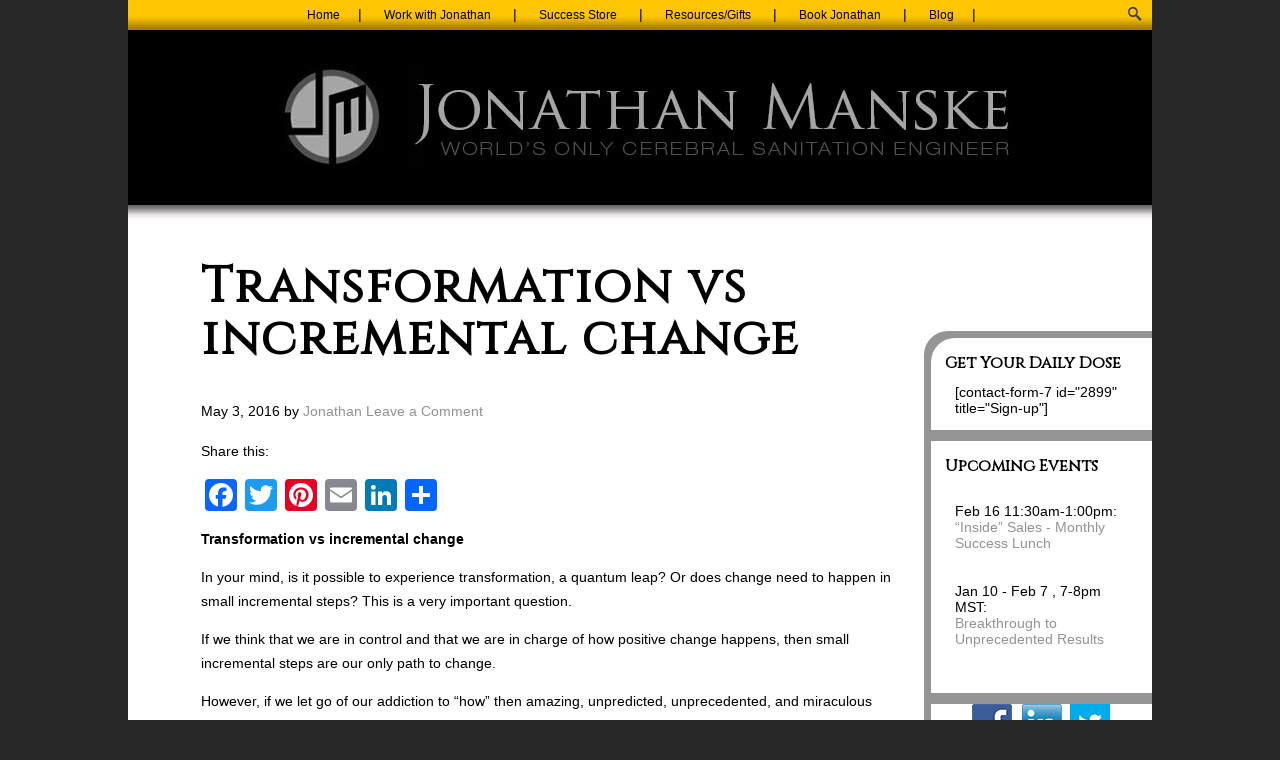

--- FILE ---
content_type: text/html; charset=UTF-8
request_url: https://jonathanmanske.com/transformation-vs-incremental-change/
body_size: 48352
content:
<!DOCTYPE html PUBLIC "-//W3C//DTD XHTML 1.0 Transitional//EN" "http://www.w3.org/TR/xhtml1/DTD/xhtml1-transitional.dtd">
<html xmlns="http://www.w3.org/1999/xhtml" lang="en-US" xml:lang="en-US">
<head profile="http://gmpg.org/xfn/11">
<meta http-equiv="Content-Type" content="text/html; charset=UTF-8" />
	<title>Transformation vs incremental change | Jonathan Manske Coaching</title>

			<style type="text/css">
				.slide-excerpt { width: 50%; }
				.slide-excerpt { bottom: 0; }
				.slide-excerpt { right: 0; }
				.flexslider { max-width: 1024px; max-height: 401px; }
				.slide-image { max-height: 401px; }
			</style>
			<style type="text/css">
				@media only screen
				and (min-device-width : 320px)
				and (max-device-width : 480px) {
					.slide-excerpt { display: none !important; }
				}
			</style> 
<!-- All In One SEO Pack 3.6.2ob_start_detected [-1,-1] -->
<meta name="description"  content="Transformation vs incremental change In your mind, is it possible to experience transformation, a quantum leap? Or does change need to happen in small" />

<script type="application/ld+json" class="aioseop-schema">{"@context":"https://schema.org","@graph":[{"@type":"Organization","@id":"https://jonathanmanske.com/#organization","url":"https://jonathanmanske.com/","name":"Jonathan Manske Coaching","sameAs":[]},{"@type":"WebSite","@id":"https://jonathanmanske.com/#website","url":"https://jonathanmanske.com/","name":"Jonathan Manske Coaching","publisher":{"@id":"https://jonathanmanske.com/#organization"}},{"@type":"WebPage","@id":"https://jonathanmanske.com/transformation-vs-incremental-change/#webpage","url":"https://jonathanmanske.com/transformation-vs-incremental-change/","inLanguage":"en-US","name":"Transformation vs incremental change","isPartOf":{"@id":"https://jonathanmanske.com/#website"},"breadcrumb":{"@id":"https://jonathanmanske.com/transformation-vs-incremental-change/#breadcrumblist"},"image":{"@type":"ImageObject","@id":"https://jonathanmanske.com/transformation-vs-incremental-change/#primaryimage","url":"https://jonathanmanske.com/wp-content/uploads/2016/05/butterfly.jpg","width":279,"height":181},"primaryImageOfPage":{"@id":"https://jonathanmanske.com/transformation-vs-incremental-change/#primaryimage"},"datePublished":"2016-05-03T19:42:51+00:00","dateModified":"2016-05-03T19:42:51+00:00"},{"@type":"Article","@id":"https://jonathanmanske.com/transformation-vs-incremental-change/#article","isPartOf":{"@id":"https://jonathanmanske.com/transformation-vs-incremental-change/#webpage"},"author":{"@id":"https://jonathanmanske.com/author/jonathan/#author"},"headline":"Transformation vs incremental change","datePublished":"2016-05-03T19:42:51+00:00","dateModified":"2016-05-03T19:42:51+00:00","commentCount":0,"mainEntityOfPage":{"@id":"https://jonathanmanske.com/transformation-vs-incremental-change/#webpage"},"publisher":{"@id":"https://jonathanmanske.com/#organization"},"articleSection":"control the how, Law of Attraction, Letting Go, What If?, change in small steps, control the how, Daily Dose of Jonathan, jonathan manske, quantum leap, The Law of Attraction Made Simple, Transformation vs incremental change, what if I can","image":{"@type":"ImageObject","@id":"https://jonathanmanske.com/transformation-vs-incremental-change/#primaryimage","url":"https://jonathanmanske.com/wp-content/uploads/2016/05/butterfly.jpg","width":279,"height":181}},{"@type":"Person","@id":"https://jonathanmanske.com/author/jonathan/#author","name":"Jonathan","sameAs":[],"image":{"@type":"ImageObject","@id":"https://jonathanmanske.com/#personlogo","url":"https://secure.gravatar.com/avatar/f81d01ca345f14dd545ef49bab6d5cee?s=96&d=mm&r=g","width":96,"height":96,"caption":"Jonathan"}},{"@type":"BreadcrumbList","@id":"https://jonathanmanske.com/transformation-vs-incremental-change/#breadcrumblist","itemListElement":[{"@type":"ListItem","position":1,"item":{"@type":"WebPage","@id":"https://jonathanmanske.com/","url":"https://jonathanmanske.com/","name":"Jonathan Manske World&#039;s Only Cerebral Sanitation Engineer"}},{"@type":"ListItem","position":2,"item":{"@type":"WebPage","@id":"https://jonathanmanske.com/transformation-vs-incremental-change/","url":"https://jonathanmanske.com/transformation-vs-incremental-change/","name":"Transformation vs incremental change"}}]}]}</script>
<link rel="canonical" href="https://jonathanmanske.com/transformation-vs-incremental-change/" />
			<script type="text/javascript" >
				window.ga=window.ga||function(){(ga.q=ga.q||[]).push(arguments)};ga.l=+new Date;
				ga('create', 'UA-74202820-1', 'auto');
				// Plugins
				
				ga('send', 'pageview');
			</script>
			<script async src="https://www.google-analytics.com/analytics.js"></script>
			<!-- All In One SEO Pack -->
<link rel='dns-prefetch' href='//s.w.org' />
		<script type="text/javascript">
			window._wpemojiSettings = {"baseUrl":"https:\/\/s.w.org\/images\/core\/emoji\/12.0.0-1\/72x72\/","ext":".png","svgUrl":"https:\/\/s.w.org\/images\/core\/emoji\/12.0.0-1\/svg\/","svgExt":".svg","source":{"concatemoji":"https:\/\/jonathanmanske.com\/wp-includes\/js\/wp-emoji-release.min.js?ver=5.4.18"}};
			/*! This file is auto-generated */
			!function(e,a,t){var n,r,o,i=a.createElement("canvas"),p=i.getContext&&i.getContext("2d");function s(e,t){var a=String.fromCharCode;p.clearRect(0,0,i.width,i.height),p.fillText(a.apply(this,e),0,0);e=i.toDataURL();return p.clearRect(0,0,i.width,i.height),p.fillText(a.apply(this,t),0,0),e===i.toDataURL()}function c(e){var t=a.createElement("script");t.src=e,t.defer=t.type="text/javascript",a.getElementsByTagName("head")[0].appendChild(t)}for(o=Array("flag","emoji"),t.supports={everything:!0,everythingExceptFlag:!0},r=0;r<o.length;r++)t.supports[o[r]]=function(e){if(!p||!p.fillText)return!1;switch(p.textBaseline="top",p.font="600 32px Arial",e){case"flag":return s([127987,65039,8205,9895,65039],[127987,65039,8203,9895,65039])?!1:!s([55356,56826,55356,56819],[55356,56826,8203,55356,56819])&&!s([55356,57332,56128,56423,56128,56418,56128,56421,56128,56430,56128,56423,56128,56447],[55356,57332,8203,56128,56423,8203,56128,56418,8203,56128,56421,8203,56128,56430,8203,56128,56423,8203,56128,56447]);case"emoji":return!s([55357,56424,55356,57342,8205,55358,56605,8205,55357,56424,55356,57340],[55357,56424,55356,57342,8203,55358,56605,8203,55357,56424,55356,57340])}return!1}(o[r]),t.supports.everything=t.supports.everything&&t.supports[o[r]],"flag"!==o[r]&&(t.supports.everythingExceptFlag=t.supports.everythingExceptFlag&&t.supports[o[r]]);t.supports.everythingExceptFlag=t.supports.everythingExceptFlag&&!t.supports.flag,t.DOMReady=!1,t.readyCallback=function(){t.DOMReady=!0},t.supports.everything||(n=function(){t.readyCallback()},a.addEventListener?(a.addEventListener("DOMContentLoaded",n,!1),e.addEventListener("load",n,!1)):(e.attachEvent("onload",n),a.attachEvent("onreadystatechange",function(){"complete"===a.readyState&&t.readyCallback()})),(n=t.source||{}).concatemoji?c(n.concatemoji):n.wpemoji&&n.twemoji&&(c(n.twemoji),c(n.wpemoji)))}(window,document,window._wpemojiSettings);
		</script>
		<style type="text/css">
img.wp-smiley,
img.emoji {
	display: inline !important;
	border: none !important;
	box-shadow: none !important;
	height: 1em !important;
	width: 1em !important;
	margin: 0 .07em !important;
	vertical-align: -0.1em !important;
	background: none !important;
	padding: 0 !important;
}
</style>
	<link rel='stylesheet' id='jquery.bxslider-css'  href='//jonathanmanske.com/wp-content/plugins/testimonials-widget/includes/libraries/bxslider-4/dist/jquery.bxslider.css?ver=5.4.18' type='text/css' media='all' />
<link rel='stylesheet' id='Axl_Testimonials_Widget-css'  href='//jonathanmanske.com/wp-content/plugins/testimonials-widget/assets/css/testimonials-widget.css?ver=5.4.18' type='text/css' media='all' />
<link rel='stylesheet' id='jonathanmanske-css'  href='https://jonathanmanske.com/wp-content/themes/JonathanManske/style.css?ver=5.4.18' type='text/css' media='all' />
<link rel='stylesheet' id='wp-block-library-css'  href='https://jonathanmanske.com/wp-includes/css/dist/block-library/style.min.css?ver=5.4.18' type='text/css' media='all' />
<link rel='stylesheet' id='titan-adminbar-styles-css'  href='https://jonathanmanske.com/wp-content/plugins/anti-spam/assets/css/admin-bar.css?ver=7.0.2' type='text/css' media='all' />
<link rel='stylesheet' id='gca-column-styles-css'  href='https://jonathanmanske.com/wp-content/plugins/genesis-columns-advanced/css/gca-column-styles.css?ver=5.4.18' type='text/css' media='all' />
<link rel='stylesheet' id='addtoany-css'  href='https://jonathanmanske.com/wp-content/plugins/add-to-any/addtoany.min.css?ver=1.15' type='text/css' media='all' />
<link rel='stylesheet' id='slider_styles-css'  href='https://jonathanmanske.com/wp-content/plugins/genesis-responsive-slider/assets/style.css?ver=1.0.1' type='text/css' media='all' />
<script type='text/javascript' src='https://jonathanmanske.com/wp-includes/js/jquery/jquery.js?ver=1.12.4-wp'></script>
<script type='text/javascript' src='https://jonathanmanske.com/wp-includes/js/jquery/jquery-migrate.min.js?ver=1.4.1'></script>
<script type='text/javascript' src='https://jonathanmanske.com/wp-content/plugins/add-to-any/addtoany.min.js?ver=1.1'></script>
<!--[if lt IE 9]>
<script type='text/javascript' src='https://jonathanmanske.com/wp-content/themes/genesis/lib/js/html5shiv.min.js?ver=3.7.3'></script>
<![endif]-->
<link rel='https://api.w.org/' href='https://jonathanmanske.com/wp-json/' />
<link rel='prev' title='Anything over zero is awesome' href='https://jonathanmanske.com/anything-zero-awesome/' />
<link rel='next' title='To ask or not to ask' href='https://jonathanmanske.com/ask-not-ask/' />
<meta name="generator" content="WordPress 5.4.18" />
<link rel='shortlink' href='https://jonathanmanske.com/?p=2529' />
<link rel="alternate" type="application/json+oembed" href="https://jonathanmanske.com/wp-json/oembed/1.0/embed?url=https%3A%2F%2Fjonathanmanske.com%2Ftransformation-vs-incremental-change%2F" />
<link rel="alternate" type="text/xml+oembed" href="https://jonathanmanske.com/wp-json/oembed/1.0/embed?url=https%3A%2F%2Fjonathanmanske.com%2Ftransformation-vs-incremental-change%2F&#038;format=xml" />

<script data-cfasync="false">
window.a2a_config=window.a2a_config||{};a2a_config.callbacks=[];a2a_config.overlays=[];a2a_config.templates={};
(function(d,s,a,b){a=d.createElement(s);b=d.getElementsByTagName(s)[0];a.async=1;a.src="https://static.addtoany.com/menu/page.js";b.parentNode.insertBefore(a,b);})(document,"script");
</script>
<meta name="google-site-verification" content="l5LmTvdox_RMU3u_inJw9aOkNO7VD_NqHgmsbrzEdso" /><script type="text/javascript"><!--
function powerpress_pinw(pinw_url){window.open(pinw_url, 'PowerPressPlayer','toolbar=0,status=0,resizable=1,width=460,height=320');	return false;}
//-->
</script>
		<style>
			a, a:visited, a:active, a:hover {
				color: #939393;
				text-decoration: none;
			}
			#wrap #inner {
				background: #fff url('https://jonathanmanske.com/wp-content/themes/JonathanManske/img/bg-five-items.png') top center repeat-x;
				color: #000;
			}
			#wrap #inner #content-sidebar-wrap #sidebar .widget {
				margin-bottom: 0px;
				padding-bottom: 11px;
				background: #959595;
			}
			#wrap #inner #content-sidebar-wrap #sidebar .widget .widget-wrap {
				background: #fff;
				color: #000;
			}
			#wrap #inner #content-sidebar-wrap #sidebar .widget .widget-wrap p a,
			#wrap #inner #content-sidebar-wrap #sidebar .widget .widget-wrap ul a,
			#wrap #inner #content-sidebar-wrap #sidebar .widget .widget-wrap a {
				color: #939393;
				text-decoration: none;
			}
			#wrap #inner #content-sidebar-wrap #sidebar .widget .widget-wrap #menu-sidebar-menu li a,
			#wrap #inner #content-sidebar-wrap #sidebar .widget .widget-wrap .es_widget_form .es_textbox_button {
				background: #4d4d4d;
				width: auto;
				color: #bdbdbd;
				border: solid 3px #bdbdbd;
				padding: 5px 10px;
				font-weight: bold;
				font-size: 14pt;
				line-height: 16pt;
				}

			.five-top {
				display: block;
				}
			.five-section {
				background: #000;
				}
			.five-section .five-items-content {
				display: none;
				}
			.five-section .five-items ul li:first-child a,
			.five-section .five-items ul li:last-child a,
			.five-section .five-items ul li a.five-middle {
				margin-top: 0px;
				}
			.five-section .five-items ul li a,
			.five-section .five-items ul li a.active {
				background: #a5a5a5;
				color: #555;
				}
			.five-section .five-items ul li h3,
			.five-section .five-items ul li a b {
				display: none;
				}
			.five-section .five-items ul li a {
				display: table;
				text-align: center;
				}
			.five-section .five-items ul li a span {
				display: table-cell;
				vertical-align: middle;
				font-size: 14px;
				font-weight: bold;
				line-height: 20px;
				margin-top:30%;
				}
			.five-section .five-items ul li:hover a span {
				color: #fff;
				}
		</style>	
	<link rel="icon" href="https://jonathanmanske.com/wp-content/themes/genesis/images/favicon.ico" />
<link rel="pingback" href="https://jonathanmanske.com/xmlrpc.php" />
<meta name="viewport" content="width=device-width, initial-scale=1.0"/></head>
<body class="post-template-default single single-post postid-2529 single-format-standard header-image header-full-width content-sidebar"><div id="wrap"><button class="menu-toggle" aria-controls="primary-menu" aria-expanded="false">
			Menu
		</button>
		<div class="menus">
			<div class="primary"><div class="menu-main-menu-container"><ul id="menu-main-menu" class="menu"><li id="menu-item-2711" class="menu-item menu-item-type-post_type menu-item-object-page menu-item-home menu-item-2711"><a href="https://jonathanmanske.com/">Home</a></li>
<li id="menu-item-2712" class="menu-item menu-item-type-post_type menu-item-object-page menu-item-has-children menu-item-2712"><a href="https://jonathanmanske.com/work-with-jonathan/">Work with Jonathan</a>
<ul class="sub-menu">
	<li id="menu-item-2733" class="menu-item menu-item-type-post_type menu-item-object-page menu-item-2733"><a href="https://jonathanmanske.com/loa-coaching/">1 on 1 Coaching</a></li>
	<li id="menu-item-2766" class="menu-item menu-item-type-post_type menu-item-object-page menu-item-has-children menu-item-2766"><a href="https://jonathanmanske.com/group-coaching-programs/">Group Coaching Programs</a>
	<ul class="sub-menu">
		<li id="menu-item-22627" class="menu-item menu-item-type-post_type menu-item-object-page menu-item-22627"><a href="https://jonathanmanske.com/renew-your-mind/">Renew Your Mind</a></li>
		<li id="menu-item-18791" class="menu-item menu-item-type-post_type menu-item-object-page menu-item-18791"><a href="https://jonathanmanske.com/quitbeingsabotaged/">How To Quit Being Sabotaged By Your Thinking</a></li>
	</ul>
</li>
	<li id="menu-item-2735" class="menu-item menu-item-type-post_type menu-item-object-page menu-item-has-children menu-item-2735"><a href="https://jonathanmanske.com/events/">Events &#038; Programs</a>
	<ul class="sub-menu">
		<li id="menu-item-2861" class="menu-item menu-item-type-post_type menu-item-object-page menu-item-2861"><a href="https://jonathanmanske.com/seminars-training/breakthroughlunch/">Monthly Lunch</a></li>
		<li id="menu-item-2793" class="menu-item menu-item-type-post_type menu-item-object-page menu-item-2793"><a href="https://jonathanmanske.com/upcoming-events/">Upcoming Events</a></li>
	</ul>
</li>
	<li id="menu-item-2740" class="menu-item menu-item-type-post_type menu-item-object-page menu-item-2740"><a href="https://jonathanmanske.com/about-2/">Jonathan&#8217;s Bio</a></li>
	<li id="menu-item-2741" class="menu-item menu-item-type-post_type menu-item-object-page menu-item-2741"><a href="https://jonathanmanske.com/successes/">Successes</a></li>
</ul>
</li>
<li id="menu-item-2713" class="menu-item menu-item-type-post_type menu-item-object-page menu-item-has-children menu-item-2713"><a href="https://jonathanmanske.com/success-store/">Success Store</a>
<ul class="sub-menu">
	<li id="menu-item-2879" class="menu-item menu-item-type-custom menu-item-object-custom menu-item-2879"><a href="/success-store/#books">Books</a></li>
	<li id="menu-item-2876" class="menu-item menu-item-type-custom menu-item-object-custom menu-item-2876"><a href="/success-store/#homestudy">Home Study Programs</a></li>
	<li id="menu-item-3919" class="menu-item menu-item-type-post_type menu-item-object-page menu-item-3919"><a href="https://jonathanmanske.com/books/dailydosecalendar/">Daily Dose of Jonathan Calendar</a></li>
</ul>
</li>
<li id="menu-item-2714" class="menu-item menu-item-type-post_type menu-item-object-page menu-item-has-children menu-item-2714"><a href="https://jonathanmanske.com/free-resources/">Resources/Gifts</a>
<ul class="sub-menu">
	<li id="menu-item-2770" class="menu-item menu-item-type-post_type menu-item-object-page menu-item-2770"><a href="https://jonathanmanske.com/featured-videos/">Featured videos</a></li>
	<li id="menu-item-2771" class="menu-item menu-item-type-post_type menu-item-object-page menu-item-2771"><a href="https://jonathanmanske.com/podcasts-radio-shows-interviews/">Podcasts, radio shows, interviews</a></li>
	<li id="menu-item-2785" class="menu-item menu-item-type-custom menu-item-object-custom menu-item-2785"><a href="/blog/">Daily Dose</a></li>
	<li id="menu-item-2777" class="menu-item menu-item-type-post_type menu-item-object-page menu-item-2777"><a href="https://jonathanmanske.com/press/">Press</a></li>
</ul>
</li>
<li id="menu-item-2864" class="menu-item menu-item-type-post_type menu-item-object-page menu-item-has-children menu-item-2864"><a href="https://jonathanmanske.com/speaking/">Book Jonathan</a>
<ul class="sub-menu">
	<li id="menu-item-2865" class="menu-item menu-item-type-post_type menu-item-object-page menu-item-2865"><a href="https://jonathanmanske.com/speaking/">Keynotes</a></li>
	<li id="menu-item-2775" class="menu-item menu-item-type-post_type menu-item-object-page menu-item-2775"><a href="https://jonathanmanske.com/seminars-training/">Seminars &#038; training</a></li>
	<li id="menu-item-2774" class="menu-item menu-item-type-post_type menu-item-object-page menu-item-2774"><a href="https://jonathanmanske.com/media-kit/">Media kit</a></li>
	<li id="menu-item-2798" class="menu-item menu-item-type-post_type menu-item-object-page menu-item-2798"><a href="https://jonathanmanske.com/about-2/">Jonathan&#8217;s Bio</a></li>
	<li id="menu-item-2799" class="menu-item menu-item-type-post_type menu-item-object-page menu-item-2799"><a href="https://jonathanmanske.com/contact-jonathan/">Contact</a></li>
</ul>
</li>
<li id="menu-item-2716" class="menu-item menu-item-type-post_type menu-item-object-page current_page_parent menu-item-2716"><a href="https://jonathanmanske.com/blog/">Blog</a></li>
<li class="right search"><form method="get" class="searchform search-form" action="https://jonathanmanske.com/" role="search" ><input type="text" value="Search this website &#x02026;" name="s" class="s search-input" onfocus="if ('Search this website &#x2026;' === this.value) {this.value = '';}" onblur="if ('' === this.value) {this.value = 'Search this website &#x2026;';}" /><input type="submit" class="searchsubmit search-submit" value="Search" /></form></li></ul></div></div></div><div id="header"><div class="wrap"><div id="title-area"><p id="title"><a href="https://jonathanmanske.com/">Jonathan Manske Coaching</a></p></div></div></div><div id="inner"><div id="content-sidebar-wrap"><div id="content" class="hfeed"><div class="post-2529 post type-post status-publish format-standard has-post-thumbnail hentry category-control-the-how category-law-of-attraction category-letting-go-2 category-what-if tag-change-in-small-steps tag-control-the-how tag-daily-dose-of-jonathan tag-jonathan-manske tag-quantum-leap tag-the-law-of-attraction-made-simple tag-transformation-vs-incremental-change tag-what-if-i-can entry"><h1 class="entry-title">Transformation vs incremental change</h1>
<div class="post-info"><span class="date published time" title="2016-05-03T13:42:51+00:00">May 3, 2016</span>  by <span class="author vcard"><span class="fn"><a href="https://jonathanmanske.com/author/jonathan/" rel="author">Jonathan</a></span></span> <span class="post-comments"><a href="https://jonathanmanske.com/transformation-vs-incremental-change/#respond">Leave a Comment</a></span> </div><div class="entry-content"><div class="addtoany_share_save_container addtoany_content addtoany_content_top"><div class="addtoany_header">Share this:</div><div class="a2a_kit a2a_kit_size_32 addtoany_list" data-a2a-url="https://jonathanmanske.com/transformation-vs-incremental-change/" data-a2a-title="Transformation vs incremental change"><a class="a2a_button_facebook" href="https://www.addtoany.com/add_to/facebook?linkurl=https%3A%2F%2Fjonathanmanske.com%2Ftransformation-vs-incremental-change%2F&amp;linkname=Transformation%20vs%20incremental%20change" title="Facebook" rel="nofollow noopener" target="_blank"></a><a class="a2a_button_twitter" href="https://www.addtoany.com/add_to/twitter?linkurl=https%3A%2F%2Fjonathanmanske.com%2Ftransformation-vs-incremental-change%2F&amp;linkname=Transformation%20vs%20incremental%20change" title="Twitter" rel="nofollow noopener" target="_blank"></a><a class="a2a_button_pinterest" href="https://www.addtoany.com/add_to/pinterest?linkurl=https%3A%2F%2Fjonathanmanske.com%2Ftransformation-vs-incremental-change%2F&amp;linkname=Transformation%20vs%20incremental%20change" title="Pinterest" rel="nofollow noopener" target="_blank"></a><a class="a2a_button_email" href="https://www.addtoany.com/add_to/email?linkurl=https%3A%2F%2Fjonathanmanske.com%2Ftransformation-vs-incremental-change%2F&amp;linkname=Transformation%20vs%20incremental%20change" title="Email" rel="nofollow noopener" target="_blank"></a><a class="a2a_button_linkedin" href="https://www.addtoany.com/add_to/linkedin?linkurl=https%3A%2F%2Fjonathanmanske.com%2Ftransformation-vs-incremental-change%2F&amp;linkname=Transformation%20vs%20incremental%20change" title="LinkedIn" rel="nofollow noopener" target="_blank"></a><a class="a2a_dd addtoany_share_save addtoany_share" href="https://www.addtoany.com/share"></a></div></div><div>
<p><strong>Transformation vs incremental change </strong></p>
<p>In your mind, is it possible to experience transformation, a quantum leap? Or does change need to happen in small incremental steps? This is a very important question.</p>
<p>If we think that we are in control and that we are in charge of how positive change happens, then small incremental steps are our only path to change.</p>
<p>However, if we let go of our addiction to “how” then amazing, unpredicted, unprecedented, and miraculous things can indeed happen.</p>
<p>“I don’t know how _____ (I’m going to achieve that goal, I’m going to find new clients, I’m going to double my income, etc.) but what if I can!!!”</p>
<p><br clear="none" />Much Love,</p>
</div>
<div></div>
<div>Jonathan</div>
<div></div>
<div>
<div align="center"><em>I write these Daily Doses because I know that my content does make a difference and helps people live better lives. So, if you know someone who would benefit from today&#8217;s thoughts, please pass this on. Thanks and gratitude in advance! <br clear="none" /><br clear="none" /></em></div>
<p align="center"><em> <a href="https://uf230.infusionsoft.com/app/linkClick/31137/84c1e008007744bf/804301/dd57d3ca758fd09f" target="_blank" shape="rect">subscribe here</a> Daily Dose Of Jonathan</em></p>
<p align="center"><em> </em></p>
<div align="center">  The Law of Attraction Made Simple ~ over 120 5-star reviews</div>
<div align="center"><a href="https://uf230.infusionsoft.com/app/linkClick/31139/db2481ea10a2ca8e/804301/dd57d3ca758fd09f" target="_blank" shape="rect">Much Loved Law of Attraction Book</a></div>
</div>
<!--<rdf:RDF xmlns:rdf="http://www.w3.org/1999/02/22-rdf-syntax-ns#"
			xmlns:dc="http://purl.org/dc/elements/1.1/"
			xmlns:trackback="http://madskills.com/public/xml/rss/module/trackback/">
		<rdf:Description rdf:about="https://jonathanmanske.com/transformation-vs-incremental-change/"
    dc:identifier="https://jonathanmanske.com/transformation-vs-incremental-change/"
    dc:title="Transformation vs incremental change"
    trackback:ping="https://jonathanmanske.com/transformation-vs-incremental-change/trackback/" />
</rdf:RDF>-->
</div><div class="post-meta"><span class="categories">Filed Under: <a href="https://jonathanmanske.com/category/control-the-how/" rel="category tag">control the how</a>, <a href="https://jonathanmanske.com/category/law-of-attraction/" rel="category tag">Law of Attraction</a>, <a href="https://jonathanmanske.com/category/letting-go-2/" rel="category tag">Letting Go</a>, <a href="https://jonathanmanske.com/category/what-if/" rel="category tag">What If?</a></span> <span class="tags">Tagged With: <a href="https://jonathanmanske.com/tag/change-in-small-steps/" rel="tag">change in small steps</a>, <a href="https://jonathanmanske.com/tag/control-the-how/" rel="tag">control the how</a>, <a href="https://jonathanmanske.com/tag/daily-dose-of-jonathan/" rel="tag">Daily Dose of Jonathan</a>, <a href="https://jonathanmanske.com/tag/jonathan-manske/" rel="tag">jonathan manske</a>, <a href="https://jonathanmanske.com/tag/quantum-leap/" rel="tag">quantum leap</a>, <a href="https://jonathanmanske.com/tag/the-law-of-attraction-made-simple/" rel="tag">The Law of Attraction Made Simple</a>, <a href="https://jonathanmanske.com/tag/transformation-vs-incremental-change/" rel="tag">Transformation vs incremental change</a>, <a href="https://jonathanmanske.com/tag/what-if-i-can/" rel="tag">what if I can</a></span></div></div>	<div id="respond" class="comment-respond">
		<h3 id="reply-title" class="comment-reply-title">Speak Your Mind <small><a rel="nofollow" id="cancel-comment-reply-link" href="/transformation-vs-incremental-change/#respond" style="display:none;">Cancel reply</a></small></h3><form action="https://jonathanmanske.com/wp-comments-post.php" method="post" id="commentform" class="comment-form" novalidate><p class="comment-form-comment"><textarea autocomplete="new-password"  id="f5942afe3a"  name="f5942afe3a"   cols="45" rows="8" tabindex="4" aria-required="true"></textarea><textarea id="comment" aria-hidden="true" name="comment" autocomplete="new-password" style="padding:0;clip:rect(1px, 1px, 1px, 1px);position:absolute !important;white-space:nowrap;height:1px;width:1px;overflow:hidden;" tabindex="-1"></textarea><script data-noptimize type="text/javascript">document.getElementById("comment").setAttribute( "id", "a8b9e5dbca093c60b35b43091ff035d2" );document.getElementById("f5942afe3a").setAttribute( "id", "comment" );</script><input type="hidden" name="ab_init_time" value="1769440534" /></p><p class="comment-form-author"><input id="author" name="author" type="text" value="" size="30" tabindex="1" aria-required="true" /><label for="author">Name</label> <span class="required">*</span></p>
<p class="comment-form-email"><input id="email" name="email" type="text" value="" size="30" tabindex="2" aria-required="true" /><label for="email">Email</label> <span class="required">*</span></p>
<p class="comment-form-url"><input id="url" name="url" type="text" value="" size="30" tabindex="3" /><label for="url">Website</label></p>
<p class="form-submit"><input name="submit" type="submit" id="submit" class="submit" value="Post Comment" /> <input type='hidden' name='comment_post_ID' value='2529' id='comment_post_ID' />
<input type='hidden' name='comment_parent' id='comment_parent' value='0' />
</p><!-- Anti-spam plugin wordpress.org/plugins/anti-spam/ --><div class="wantispam-required-fields"><input type="hidden" name="wantispam_t" class="wantispam-control wantispam-control-t" value="1769440534" /><div class="wantispam-group wantispam-group-q" style="clear: both;">
					<label>Current ye@r <span class="required">*</span></label>
					<input type="hidden" name="wantispam_a" class="wantispam-control wantispam-control-a" value="2026" />
					<input type="text" name="wantispam_q" class="wantispam-control wantispam-control-q" value="7.0.2" autocomplete="off" />
				  </div>
<div class="wantispam-group wantispam-group-e" style="display: none;">
					<label>Leave this field empty</label>
					<input type="text" name="wantispam_e_email_url_website" class="wantispam-control wantispam-control-e" value="" autocomplete="off" />
				  </div>
</div><!--\End Anti-spam plugin --></form>	</div><!-- #respond -->
	</div><div id="sidebar" class="sidebar widget-area"><div id="text-7" class="widget widget_text"><div class="widget-wrap"><h4 class="widget-title widgettitle">Get Your Daily Dose</h4>
			<div class="textwidget">[contact-form-7 id="2899" title="Sign-up"]</div>
		</div></div>
<div id="text-4" class="widget widget_text"><div class="widget-wrap"><h4 class="widget-title widgettitle">Upcoming Events</h4>
			<div class="textwidget"><!--Oct 18: <br /><a href="/amazingday/">Amazing Day Amazing Life - Monthly Success Lunch</a>--><br />
Feb 16 11:30am-1:00pm:<br />
<a href="/success-lunch-inside-sales/">“Inside” Sales - Monthly Success Lunch</a><br />
<br><br />
Jan 10 - Feb 7 , 7-8pm MST:<br />
<a href="/breakthrough-to-unprecedented-results/">Breakthrough to Unprecedented Results</a><br />
<br><br />
</div>
		</div></div>
<div id="social_links_widget-4" class="widget widget_social_links_widget"><div class="widget-wrap"><a href="http://www.facebook.com" target="_blank"><img src="https://jonathanmanske.com/wp-content/themes/JonathanManske/img/facebook.png" /></a><a href="http://www.linkedin.com" target="_blank"><img src="https://jonathanmanske.com/wp-content/themes/JonathanManske/img/linkedin.png" /></a><a href="http://www.twitter.com" target="_blank"><img src="https://jonathanmanske.com/wp-content/themes/JonathanManske/img/twitter.jpg" /></a></div></div>
		<div id="recent-posts-4" class="widget widget_recent_entries"><div class="widget-wrap">		<h4 class="widget-title widgettitle">Recent Posts</h4>
		<ul>
											<li>
					<a href="https://jonathanmanske.com/perpetually-chased-by-wild-dogs/">Perpetually chased by wild dogs</a>
									</li>
											<li>
					<a href="https://jonathanmanske.com/defective-life-strategies/">Defective life strategies</a>
									</li>
											<li>
					<a href="https://jonathanmanske.com/10-out-of-10-would-agree/">10 out of 10 would agree</a>
									</li>
											<li>
					<a href="https://jonathanmanske.com/improv-abilities-and-strategies/">Improv abilities and strategies</a>
									</li>
											<li>
					<a href="https://jonathanmanske.com/they-are-who-they-are/">They are who they are</a>
									</li>
					</ul>
		</div></div>
<div id="categories-3" class="widget widget_categories"><div class="widget-wrap"><h4 class="widget-title widgettitle">Categories</h4>
		<ul>
				<li class="cat-item cat-item-2"><a href="https://jonathanmanske.com/category/abundance/">abundance</a>
</li>
	<li class="cat-item cat-item-3"><a href="https://jonathanmanske.com/category/accept-and-approve-of-yourself/">Accept and Approve of yourself</a>
</li>
	<li class="cat-item cat-item-4"><a href="https://jonathanmanske.com/category/acceptance/">Acceptance</a>
</li>
	<li class="cat-item cat-item-5"><a href="https://jonathanmanske.com/category/acknowledge/">Acknowledge</a>
</li>
	<li class="cat-item cat-item-6"><a href="https://jonathanmanske.com/category/action/">Action</a>
</li>
	<li class="cat-item cat-item-3060"><a href="https://jonathanmanske.com/category/appreciate/">appreciate</a>
</li>
	<li class="cat-item cat-item-7"><a href="https://jonathanmanske.com/category/ask/">ask</a>
</li>
	<li class="cat-item cat-item-8"><a href="https://jonathanmanske.com/category/attitude/">Attitude</a>
</li>
	<li class="cat-item cat-item-9"><a href="https://jonathanmanske.com/category/awareness-2/">Awareness</a>
</li>
	<li class="cat-item cat-item-10"><a href="https://jonathanmanske.com/category/be-not-do/">Be not do</a>
</li>
	<li class="cat-item cat-item-11"><a href="https://jonathanmanske.com/category/beliefs-2/">Beliefs</a>
</li>
	<li class="cat-item cat-item-12"><a href="https://jonathanmanske.com/category/big-why/">Big Why</a>
</li>
	<li class="cat-item cat-item-3068"><a href="https://jonathanmanske.com/category/blind-spots/">blind spots</a>
</li>
	<li class="cat-item cat-item-3036"><a href="https://jonathanmanske.com/category/boundaries/">Boundaries</a>
</li>
	<li class="cat-item cat-item-13"><a href="https://jonathanmanske.com/category/celebrate-progress-2/">Celebrate Progress</a>
</li>
	<li class="cat-item cat-item-14"><a href="https://jonathanmanske.com/category/choice-2/">Choice</a>
</li>
	<li class="cat-item cat-item-15"><a href="https://jonathanmanske.com/category/coaching/">Coaching</a>
</li>
	<li class="cat-item cat-item-16"><a href="https://jonathanmanske.com/category/comfort-zone/">comfort zone</a>
</li>
	<li class="cat-item cat-item-17"><a href="https://jonathanmanske.com/category/communication/">Communication</a>
</li>
	<li class="cat-item cat-item-18"><a href="https://jonathanmanske.com/category/comparison/">Comparison</a>
</li>
	<li class="cat-item cat-item-19"><a href="https://jonathanmanske.com/category/confidence/">confidence</a>
</li>
	<li class="cat-item cat-item-3045"><a href="https://jonathanmanske.com/category/connect/">Connect</a>
</li>
	<li class="cat-item cat-item-20"><a href="https://jonathanmanske.com/category/contribution/">Contribution</a>
</li>
	<li class="cat-item cat-item-21"><a href="https://jonathanmanske.com/category/control-the-how/">control the how</a>
</li>
	<li class="cat-item cat-item-3066"><a href="https://jonathanmanske.com/category/courage/">courage</a>
</li>
	<li class="cat-item cat-item-22"><a href="https://jonathanmanske.com/category/creating-happiness/">Creating Happiness</a>
</li>
	<li class="cat-item cat-item-23"><a href="https://jonathanmanske.com/category/discomfort/">discomfort</a>
</li>
	<li class="cat-item cat-item-24"><a href="https://jonathanmanske.com/category/dissaproval/">Dissaproval</a>
</li>
	<li class="cat-item cat-item-25"><a href="https://jonathanmanske.com/category/dreams/">dreams</a>
</li>
	<li class="cat-item cat-item-26"><a href="https://jonathanmanske.com/category/encourage/">Encourage</a>
</li>
	<li class="cat-item cat-item-27"><a href="https://jonathanmanske.com/category/energy-2/">energy</a>
</li>
	<li class="cat-item cat-item-3047"><a href="https://jonathanmanske.com/category/engage/">Engage</a>
</li>
	<li class="cat-item cat-item-28"><a href="https://jonathanmanske.com/category/enthusiasm-2/">Enthusiasm</a>
</li>
	<li class="cat-item cat-item-2235"><a href="https://jonathanmanske.com/category/events/">events</a>
</li>
	<li class="cat-item cat-item-29"><a href="https://jonathanmanske.com/category/expectation/">Expectation</a>
</li>
	<li class="cat-item cat-item-30"><a href="https://jonathanmanske.com/category/experience/">experience</a>
</li>
	<li class="cat-item cat-item-3056"><a href="https://jonathanmanske.com/category/failures/">failures</a>
</li>
	<li class="cat-item cat-item-31"><a href="https://jonathanmanske.com/category/feedback/">Feedback</a>
</li>
	<li class="cat-item cat-item-3067"><a href="https://jonathanmanske.com/category/focus/">focus</a>
</li>
	<li class="cat-item cat-item-32"><a href="https://jonathanmanske.com/category/forgiveness/">Forgiveness</a>
</li>
	<li class="cat-item cat-item-3038"><a href="https://jonathanmanske.com/category/freedom/">Freedom</a>
</li>
	<li class="cat-item cat-item-3039"><a href="https://jonathanmanske.com/category/frustration/">Frustration</a>
</li>
	<li class="cat-item cat-item-3069"><a href="https://jonathanmanske.com/category/gratification/">gratification</a>
</li>
	<li class="cat-item cat-item-33"><a href="https://jonathanmanske.com/category/gratitude-2/">Gratitude</a>
</li>
	<li class="cat-item cat-item-3065"><a href="https://jonathanmanske.com/category/gratitude/">gratitude</a>
</li>
	<li class="cat-item cat-item-34"><a href="https://jonathanmanske.com/category/habit/">habit</a>
</li>
	<li class="cat-item cat-item-35"><a href="https://jonathanmanske.com/category/happiness-2/">Happiness</a>
</li>
	<li class="cat-item cat-item-36"><a href="https://jonathanmanske.com/category/head-trash-2/">Head Trash</a>
</li>
	<li class="cat-item cat-item-37"><a href="https://jonathanmanske.com/category/hurt/">Hurt</a>
</li>
	<li class="cat-item cat-item-3053"><a href="https://jonathanmanske.com/category/identity/">identity</a>
</li>
	<li class="cat-item cat-item-3042"><a href="https://jonathanmanske.com/category/influence/">Influence</a>
</li>
	<li class="cat-item cat-item-3061"><a href="https://jonathanmanske.com/category/inspiration/">inspiration</a>
</li>
	<li class="cat-item cat-item-3050"><a href="https://jonathanmanske.com/category/integrity/">Integrity</a>
</li>
	<li class="cat-item cat-item-38"><a href="https://jonathanmanske.com/category/joy/">Joy</a>
</li>
	<li class="cat-item cat-item-3046"><a href="https://jonathanmanske.com/category/keeping-my-word/">Keeping my word</a>
</li>
	<li class="cat-item cat-item-3044"><a href="https://jonathanmanske.com/category/kindness/">Kindness</a>
</li>
	<li class="cat-item cat-item-39"><a href="https://jonathanmanske.com/category/law-of-attraction/">Law of Attraction</a>
</li>
	<li class="cat-item cat-item-40"><a href="https://jonathanmanske.com/category/leadership/">Leadership</a>
</li>
	<li class="cat-item cat-item-41"><a href="https://jonathanmanske.com/category/letting-go-2/">Letting Go</a>
</li>
	<li class="cat-item cat-item-42"><a href="https://jonathanmanske.com/category/life-changing-skill/">life changing skill</a>
</li>
	<li class="cat-item cat-item-43"><a href="https://jonathanmanske.com/category/limiting-belief-2/">Limiting Belief</a>
</li>
	<li class="cat-item cat-item-44"><a href="https://jonathanmanske.com/category/listening/">listening</a>
</li>
	<li class="cat-item cat-item-45"><a href="https://jonathanmanske.com/category/love/">Love</a>
</li>
	<li class="cat-item cat-item-3057"><a href="https://jonathanmanske.com/category/loving-world/">loving world</a>
</li>
	<li class="cat-item cat-item-46"><a href="https://jonathanmanske.com/category/magnetic/">Magnetic</a>
</li>
	<li class="cat-item cat-item-3059"><a href="https://jonathanmanske.com/category/marvel/">marvel</a>
</li>
	<li class="cat-item cat-item-47"><a href="https://jonathanmanske.com/category/mindset-and-attitude/">Mindset and Attitude</a>
</li>
	<li class="cat-item cat-item-48"><a href="https://jonathanmanske.com/category/motivation/">Motivation</a>
</li>
	<li class="cat-item cat-item-49"><a href="https://jonathanmanske.com/category/non-conscious-programming/">Non-Conscious Programming</a>
</li>
	<li class="cat-item cat-item-50"><a href="https://jonathanmanske.com/category/options/">options</a>
</li>
	<li class="cat-item cat-item-3063"><a href="https://jonathanmanske.com/category/patience/">patience</a>
</li>
	<li class="cat-item cat-item-51"><a href="https://jonathanmanske.com/category/peace/">peace</a>
</li>
	<li class="cat-item cat-item-52"><a href="https://jonathanmanske.com/category/personal-growth/">personal growth</a>
</li>
	<li class="cat-item cat-item-53"><a href="https://jonathanmanske.com/category/perspective/">perspective</a>
</li>
	<li class="cat-item cat-item-54"><a href="https://jonathanmanske.com/category/positive-alternatives/">positive alternatives</a>
</li>
	<li class="cat-item cat-item-55"><a href="https://jonathanmanske.com/category/positive-change/">positive change</a>
</li>
	<li class="cat-item cat-item-3048"><a href="https://jonathanmanske.com/category/procrastination/">Procrastination</a>
</li>
	<li class="cat-item cat-item-56"><a href="https://jonathanmanske.com/category/progress/">progress</a>
</li>
	<li class="cat-item cat-item-57"><a href="https://jonathanmanske.com/category/purpose-2/">Purpose</a>
</li>
	<li class="cat-item cat-item-58"><a href="https://jonathanmanske.com/category/question/">Question</a>
</li>
	<li class="cat-item cat-item-59"><a href="https://jonathanmanske.com/category/questions-2/">Questions</a>
</li>
	<li class="cat-item cat-item-61"><a href="https://jonathanmanske.com/category/refuel/">Refuel</a>
</li>
	<li class="cat-item cat-item-3052"><a href="https://jonathanmanske.com/category/relationships/">relationships</a>
</li>
	<li class="cat-item cat-item-62"><a href="https://jonathanmanske.com/category/resistance/">resistance</a>
</li>
	<li class="cat-item cat-item-63"><a href="https://jonathanmanske.com/category/responsibility/">Responsibility</a>
</li>
	<li class="cat-item cat-item-64"><a href="https://jonathanmanske.com/category/results/">results</a>
</li>
	<li class="cat-item cat-item-65"><a href="https://jonathanmanske.com/category/safe/">safe</a>
</li>
	<li class="cat-item cat-item-66"><a href="https://jonathanmanske.com/category/scarcity/">scarcity</a>
</li>
	<li class="cat-item cat-item-3070"><a href="https://jonathanmanske.com/category/self-image/">self-image</a>
</li>
	<li class="cat-item cat-item-67"><a href="https://jonathanmanske.com/category/selling/">selling</a>
</li>
	<li class="cat-item cat-item-68"><a href="https://jonathanmanske.com/category/specific-results/">specific results</a>
</li>
	<li class="cat-item cat-item-69"><a href="https://jonathanmanske.com/category/stories/">Stories</a>
</li>
	<li class="cat-item cat-item-70"><a href="https://jonathanmanske.com/category/strategies/">strategies</a>
</li>
	<li class="cat-item cat-item-71"><a href="https://jonathanmanske.com/category/stress-and-anxiety/">stress and anxiety</a>
</li>
	<li class="cat-item cat-item-72"><a href="https://jonathanmanske.com/category/success-strategy/">success strategy</a>
</li>
	<li class="cat-item cat-item-3040"><a href="https://jonathanmanske.com/category/superiority/">superiority</a>
</li>
	<li class="cat-item cat-item-73"><a href="https://jonathanmanske.com/category/support/">support</a>
</li>
	<li class="cat-item cat-item-3055"><a href="https://jonathanmanske.com/category/team/">team</a>
</li>
	<li class="cat-item cat-item-74"><a href="https://jonathanmanske.com/category/thoughts/">Thoughts</a>
</li>
	<li class="cat-item cat-item-75"><a href="https://jonathanmanske.com/category/time/">time</a>
</li>
	<li class="cat-item cat-item-77"><a href="https://jonathanmanske.com/category/toxic/">toxic</a>
</li>
	<li class="cat-item cat-item-78"><a href="https://jonathanmanske.com/category/transform-limiting-beliefs/">Transform Limiting Beliefs</a>
</li>
	<li class="cat-item cat-item-79"><a href="https://jonathanmanske.com/category/trust/">trust</a>
</li>
	<li class="cat-item cat-item-1"><a href="https://jonathanmanske.com/category/uncategorized/">Uncategorized</a>
</li>
	<li class="cat-item cat-item-3058"><a href="https://jonathanmanske.com/category/under-the-influence/">under the influence</a>
</li>
	<li class="cat-item cat-item-80"><a href="https://jonathanmanske.com/category/understanding/">understanding</a>
</li>
	<li class="cat-item cat-item-81"><a href="https://jonathanmanske.com/category/unknown-belief/">unknown belief</a>
</li>
	<li class="cat-item cat-item-82"><a href="https://jonathanmanske.com/category/value-yourself/">Value Yourself</a>
</li>
	<li class="cat-item cat-item-83"><a href="https://jonathanmanske.com/category/visualization/">Visualization</a>
</li>
	<li class="cat-item cat-item-3064"><a href="https://jonathanmanske.com/category/vulnerability/">vulnerability</a>
</li>
	<li class="cat-item cat-item-84"><a href="https://jonathanmanske.com/category/well-being-2/">Well-being</a>
</li>
	<li class="cat-item cat-item-86"><a href="https://jonathanmanske.com/category/what-if/">What If?</a>
</li>
	<li class="cat-item cat-item-3051"><a href="https://jonathanmanske.com/category/why/">why</a>
</li>
	<li class="cat-item cat-item-87"><a href="https://jonathanmanske.com/category/willingness/">Willingness</a>
</li>
	<li class="cat-item cat-item-3054"><a href="https://jonathanmanske.com/category/winners/">winners</a>
</li>
	<li class="cat-item cat-item-89"><a href="https://jonathanmanske.com/category/worthy/">Worthy</a>
</li>
		</ul>
			</div></div>
<div id="nav_menu-4" class="widget widget_nav_menu"><div class="widget-wrap"><div class="menu-sidebar-menu-container"><ul id="menu-sidebar-menu" class="menu"><li id="menu-item-2719" class="menu-item menu-item-type-post_type menu-item-object-page menu-item-2719"><a href="https://jonathanmanske.com/contact-jonathan/">Contact Jonathan</a></li>
</ul></div></div></div>
</div></div></div><div class="five-top"></div><div class="five-section">
		<div class="five-items">
			<ul>
				<li>
					<a href="/blog/" data-val="opt_daily_dose" class="active"><b>1</b><span>Daily Dose</span></a>
					<h3>Daily Dose</h3>
				</li>
				<li>
					<a href="/success-store/" data-val="opt_book" class="five-middle"><b>2</b><span>Books & Products</span></a>
					<h3>Books & Products</h3>
				</li>
				<li>
					<a href="/work-with-jonathan/" data-val="opt_coaching"><b>3</b><span>Work with Jonathan</span></a>
					<h3>Work with Jonathan</h3>
				</li>
				<li>
					<a href="/free-resources/" data-val="opt_radio_show" class="five-middle"><b>4</b><span>Free Resources</span></a>
					<h3>Free Resources</h3>
				</li>
				<li>
					<a href="/speaking/" data-val="opt_products"><b>5</b><span>Book Jonathan</span></a>
					<h3>Book Jonathan</h3>
				</li>
			</ul>
		</div>

		<div class="five-items-content">
			<div id="opt_daily_dose" class="active"><h1>Daily Dose</h1>I write this free email newsletter because I know that what I have to say helps people live better lives. <a href="/blog/">Please take a moment to sign up</a>, and pass it on!<div class="homeform">[contact-form-7 id="2899" title="Sign-up"]</div><a href="https://jonathanmanske.com/blog/">Visit the Daily Dose blog</a></div>
			<div id="opt_book"><h1>Books & Products</h1>Become a magnet for more of what you want in your personal and professional life. <a href="/success-store/">Buy now</a> and get the results you deserve using the Law of Attraction.</div>
			<div id="opt_coaching"><h1>Work with Jonathan</h1>The granddaddy of all head trash is, "I'm not enough." Reaching the point where you believe that you are enough is the biggest game-changer on the planet. <a href="/work-with-jonathan/">I can help you get there</a>.</div>
			<div id="opt_radio_show"><h1>Free Resources</h1>Regardless of whether you ever choose to work with me, or buy anything from me ~ It is my great honor to provide you with some <a href="/free-resources/">powerful tools</a> to upgrade your consciousness.</div>
			<div id="opt_products"><h1>Book Jonathan</h1>Jonathan offers keynote addresses, all day training, half day training, shorter talks and custom designed presentations. <a href="/speaking/">Book now</a>!</div>
		</div>
	</div><div id="footer" class="footer"><div class="wrap">Copyright 2016 Jonathan Manske. This website is designed and maintained by Cloud Mountain Marketing. | <a href="https://jonathanmanske.com/site-map">Site Map</a></div></div></div><script type='text/javascript'>jQuery(document).ready(function($) {$(".flexslider").flexslider({controlsContainer: "#genesis-responsive-slider",animation: "crossfade",directionNav: 0,controlNav: 0,animationDuration: 800,slideshowSpeed: 4000    });  });</script><script type='text/javascript' src='https://jonathanmanske.com/wp-content/plugins/anti-spam/assets/js/anti-spam.js?ver=7.0.2'></script>
<script type='text/javascript' src='https://jonathanmanske.com/wp-content/plugins/better-wp-security/core/modules/wordpress-tweaks/js/blankshield/blankshield.min.js?ver=4118'></script>
<script type='text/javascript' src='https://jonathanmanske.com/wp-content/plugins/better-wp-security/core/modules/wordpress-tweaks/js/block-tabnapping.min.js?ver=4118'></script>
<script type='text/javascript' src='https://jonathanmanske.com/wp-includes/js/comment-reply.min.js?ver=5.4.18'></script>
<script type='text/javascript' src='https://jonathanmanske.com/wp-content/plugins/genesis-responsive-slider/assets/js/jquery.flexslider.js?ver=1.0.1'></script>
<script type='text/javascript' src='https://jonathanmanske.com/wp-includes/js/wp-embed.min.js?ver=5.4.18'></script>
<script type='text/javascript' src='https://jonathanmanske.com/wp-content/themes/JonathanManske/js/function.js'></script>
</body></html>


--- FILE ---
content_type: text/plain
request_url: https://www.google-analytics.com/j/collect?v=1&_v=j102&a=597057060&t=pageview&_s=1&dl=https%3A%2F%2Fjonathanmanske.com%2Ftransformation-vs-incremental-change%2F&ul=en-us%40posix&dt=Transformation%20vs%20incremental%20change%20%7C%20Jonathan%20Manske%20Coaching&sr=1280x720&vp=1280x720&_u=IEBAAEABAAAAACAAI~&jid=1574706303&gjid=1033397895&cid=2020140412.1769440535&tid=UA-74202820-1&_gid=1240350352.1769440535&_r=1&_slc=1&z=1712038357
body_size: -451
content:
2,cG-4MECV27V8T